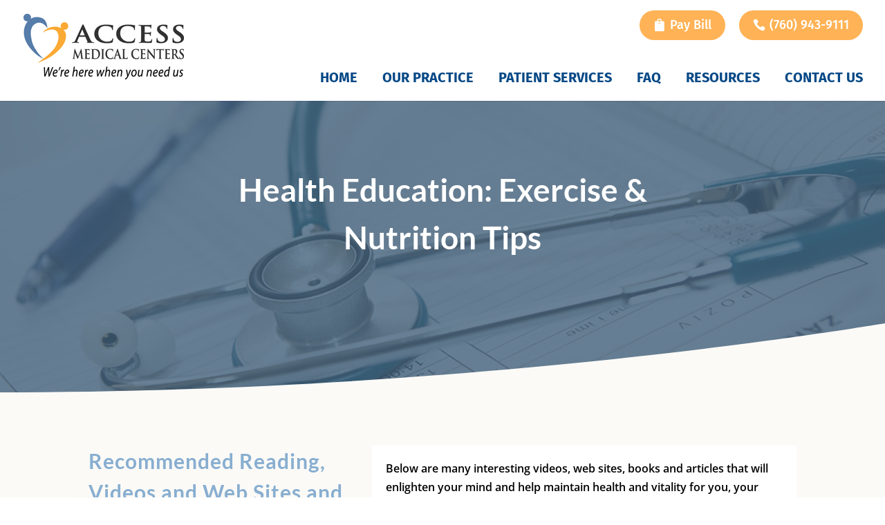

--- FILE ---
content_type: text/css
request_url: https://accessmed.net/wp-content/themes/AMC/style.css?ver=4.27.5
body_size: 2952
content:
/*
 Theme Name:     AMC
 Theme URI:      https://accessmed.net
 Description:    Custom WP Theme for AMC
 Author:         ProActive Web Solutions
 Author URI:     https://proactivewebsite.com
 Template:       Divi
 Version:        1.0.0
*/

input[type=text], input.text, input[type=email], input.email, input[type=tel], input.tel, input.title, textarea, select {
    background-color: #fff; border: 1px solid #333E48; padding:10px !important; color: #4e4e4e; font-size: 16px; max-width: 90%; margin:0.5em 0; -webkit-border-radius:7px; -moz-border-radius:7px; border-radius:7px; }
input[type="button"], input[type="submit"], input[type="reset"], input[type="file"]::-webkit-file-upload-button, button { background-color:#fff; color:#65B2CE; border:1px solid #65B2CE; -webkit-border-radius:7px; -moz-border-radius:7px; border-radius:7px; font-size:16px; padding:10px 24px; text-transform:uppercase; cursor: pointer;}

.gform_wrapper .field_description_below .gfield_description { padding-top: 0px !important; }

h1 { font-size:32px; }
h2 { font-size:25px; }
h3 { font-size:24px; font-weight:300; }
p:last-of-type { padding-bottom:1em; }

a:hover { text-decoration: underline; }

a.big-button.bigblue { background:#fff !important; color:#65B2CE !important; border:1px solid #65B2CE; -webkit-border-radius:7px; -moz-border-radius:7px; border-radius:7px; font-size:16px; padding:8px 24px; text-transform:uppercase; text-shadow:none; }

	.topgroup { float:right; }

#top-menu-nav { float: none; }


#et-top-navigation { width:auto; clear:right; float: right; padding: 40px 0 10px 0 !important; }
#et-info { float: right; padding: 10px 20px; background: #ffb356; margin: 15px 0 7px; border-radius: 25px; } 
#et-info:hover { background: #074986; }
#et-info a { color: #fff; font-size: 18px; }
#et-info a:hover { text-decoration: none; }
#et-info-phone { margin-right: 0; }
#et-info-phone:before { color: #fff; margin-right: 6px; font-size: 18px; }
.paybill { float: right; padding: 10px 20px; background: #ffb356; margin: 15px 20px 7px 0; border-radius: 25px; color: #fff; font-size: 18px; } 
.paybill:hover { background: #074986; text-decoration: none; }
.paybill:before {
    color: #fff;
    margin-right: 6px;
    font-size: 18px; content: "\e079";
    position: relative;
    top: 2px;
	font-family: ETmodules!important;
    speak: none;
    font-style: normal;
    font-weight: 400;
    -webkit-font-feature-settings: normal;
    font-feature-settings: normal;
    font-variant: normal;
    text-transform: none;
    line-height: 1;
    -webkit-font-smoothing: antialiased;
    -moz-osx-font-smoothing: grayscale;
    text-shadow: 0 0;
    direction: ltr;
}

.et_header_style_left #et-top-navigation nav>ul>li>a, .et_header_style_split #et-top-navigation nav>ul>li>a { padding-bottom: 17px; }

.nav li ul { border-top: none; width: 280px; background: #217fbe; border-radius: 0 0 12px 12px; }
#top-menu li { padding-right: 32px; }
#top-menu li li { padding: 0; margin: 0; }
#top-menu li li a { width: 100%; color: #fff; }
.et-fixed-header #top-menu li li a { color: #fff !important; }
.et-fixed-header #top-menu li li a:hover { color: #edc32e !important; }
#top-menu li li.current-menu-item a { color: #b4b0b1 !important; }
#top-menu li li a:hover { color: #edc32e; background-color: transparent !important; opacity: 1 !important; }



.homehead { color: #fff; text-align: center; -webkit-border-radius: 12px; -moz-border-radius: 12px; border-radius: 12px; }
.homer1 { font-family: 'Merienda',handwriting; font-size: 36px; color: #fff; display: block; line-height: 1em;  margin-bottom: 10px; }
.homer2 { font-family: 'Open Sans',Helvetica,Arial,Lucida,sans-serif; font-weight: 600; font-size: 72px; color: #fff; display: block; line-height: 1em; margin-bottom: 25px; }
.homer3 { font-family: 'Open Sans',Helvetica,Arial,Lucida,sans-serif; font-weight: 700; text-transform: uppercase; font-size: 24px; letter-spacing: 8px; line-height: 1.8em; color: #fff; display: block; line-height: 1em; }
.homing .et-pb-controllers { right: 40px; width: 150px; left: auto; }
.homing .et-pb-controllers a { background-color: rgb(183,142,39,0.85); border: 1px solid #000; width: 12px; height: 12px; }
.homing .et-pb-controllers a.et-pb-active-control { background-color: rgb(33,127,190,0.65); }


.et_header_style_left .logo_container { position:relative; width: auto; height: auto; margin:20px 0; float: left; }
	.et-social-icons { margin-top:6px; padding:0 14px 0 20px; margin-right:0px; }
		.et-social-icons li { margin-left:10px; }
		.et-social-icons li:first-child { margin-left:0; }
		.et-social-icon a { font-size:18px; }
			.et-social-facebook a { color:#385299; }
			.et-social-twitter a { color:#4DA4E7; }
		.et-social-icon:first-child a:hover { color:#3B5998; }
		.et-social-icon:last-child a:hover { color:#1DA0F1; }		


.sidenav { -webkit-border-radius: 10px; -moz-border-radius: 10px; border-radius: 10px; }

.heady p { max-width: 600px; float: right; clear: both; display: block; width: 100%; }
.heady h1 { clear: both; }

/* Other */



.spacer { margin-bottom: 25px; }
.spacer li { margin-bottom: 10px; }


.single .et_pb_post { margin-bottom: 0; }
.single .post { padding-bottom: 0; }

#et-secondary-nav .menu-item-has-children>a:first-child, #top-menu .menu-item-has-children>a:first-child { padding-right: 0; }
#et-secondary-nav .menu-item-has-children>a:first-child:after, #top-menu .menu-item-has-children>a:first-child:after { display: none; }

.former .gform_button { background-color: #0c71c3!important; color: #fff; border: 2px solid #fff; font-weight: 600; }


/* Search Box (not in use) */	
	.search-form { float:right; margin: 0 0 7px; }
	.screen-reader-text { display:none; }
	.search-field { background-color: transparent; background-image: url(images/search.svg); 	background-position: center; background-repeat: no-repeat;	background-size: 30px 30px; border: none;cursor: pointer; height: 30px; margin-top: 6px; padding: 0 0 0 30px; position: relative; -webkit-transition: width 400ms ease, background 400ms ease; transition: width 400ms ease, background 400ms ease; width: 0; }	
	.search-field:focus { background-color: #fff; border: 2px solid #c3c0ab; cursor: text;	outline: 0;	width: 230px; padding-left:0; background-image: none; }
	.search-form .search-submit { display:none; }


	
.halfer { float:left; width:50%; text-align:center; }


/* Footer */ 

#main-footer { padding-top: 70px; }

	#main-footer .et_pb_widget a { color:#fff; text-decoration:underline; }
	#main-footer .et_pb_widget a:hover { color:#ccc; text-decoration:underline; }
	
	#footer-widgets { padding:0 0 30px; }	
		#footer-widgets .footer-widget li:before { display:none; }
		.footer-widget {  }	
		.et_pb_gutters3.et_pb_footer_columns2 .footer-widget .fwidget { margin-bottom:0; }
        .footer-widget h4 { color: #fff; padding-bottom: 20px; }			
                .footer-widget .gform_wrapper .gform_footer input.button, .footer-widget .gform_wrapper .gform_footer input[type=submit] { background-color: #00abc7; color: #fff; border: 0; }	
.footer-widget .gform_wrapper .gform_footer input.button:hover, .footer-widget .gform_wrapper .gform_footer input[type=submit]:hover { background-color: #B99D2F; color: #fff; border: 0; cursor:pointer; }	
					
			#footer-widgets .footer-widget {  }
                #footer-widgets .footer-widget li { padding-left: 0; line-height: 18px; }
                #footer-widgets .footer-widget li a { font-size: 14px; }

.footer-widget.secondy .container { width: 100%; }
#nav_menu-3 { float: right; width: 48%; margin-left: 2%; }
#nav_menu-2 { float: left; width: 48%; margin-right: 2%; }


            .footer-widget .et-social-facebook a.icon:before, .footer-widget .et-social-twitter a.icon:before, .footer-widget .et-social-instagram a.icon:before { height: 30px; width: 30px; }
            .footer-widget .et-social-icons { padding: 0 !important; clear: both; width: 100%; margin-top: 20px; text-align: left; float: none; }
            .footer-widget .et-social-icons li { padding: 0 !important; }
        #google_language_translator { float:none; margin: 10px 0 0; border: 1px solid #B99D2F; display: inline-block; }
                img.goog-te-gadget-icon { display:none; }
                .goog-te-gadget-simple { border:none !important; }
                #glt-translate-trigger { display:none; }
                .goog-te-gadget-simple { background-color: transparent !important; }
                .goog-te-menu-value { text-decoration: none !important; }
	#footer-info { text-align:center; float:none; }		
	
    .et_pb_gutters3 .footer-widget { margin-bottom: 30px; }

#footer-bottom { background-color: #05345F; padding: 15px 0 25px; }
    #footer-bottom .container { text-align: center; color: #fff; font-style: italic; font-size: 14px; }
    #footer-info { color: #fff; line-height: 1.4em; }
		
	.leftform { float: left; width: 48%; margin-right: 2%; }
	.rightform { float: left; width: 48%; margin-right: 2%; }
		.rightform input[type="submit"] { max-width:90%; }

#footer-bottom a { color: #fff; }
#footer-bottom a:hover { text-decoration: underline; }


@media only screen and ( min-width: 981px ) and ( max-width: 1100px ) {	
	#top-menu li {  padding-right: 20px; }
		
}


@media all and (max-width: 980px) {
	#et_mobile_nav_menu {  }
    #main-header .et_mobile_menu li ul, .et_pb_fullwidth_menu .et_mobile_menu li ul, .et_pb_menu .et_mobile_menu li ul, .et_mobile_menu li li { padding-left: 0; }
	nav#top-menu-nav { width:100%; float:none; text-align:center; }
    .et_mobile_menu li a { text-transform: uppercase; color: #217fbe !important; font-size: 20px; }
	.mobile_menu_bar.mobile_menu_bar_toggle { text-align:right; }
    
    .et_header_style_left .logo_container { margin: 20px auto; }
    #et-info { text-align: center; }
    #et_mobile_nav_menu { float: none; }
    #et-top-navigation { float: none; padding: 30px 0 0 0 !important; text-align: center; margin: 0 auto; display: block; }
    
	#logo { display: block; margin: 0 auto; clear: both; float: none; text-align: center; margin-bottom: 20px; }
	.et_header_style_left #logo, .et_header_style_split #logo { max-width:100%; }
	
	#footer-widgets .footer-widget .fwidget { margin-bottom:0; }
		.firsty #text-2 { text-align: center; display: block; margin: 0 auto; clear: both; float: none; }
			ul.Social { float: none;list-style-type: none; margin: 0 auto; padding: 0; display: block; text-align: center; width: 100%; }
				.footer-widget.firsty .Social li { float:none; display:inline-block; }
		.footer-widget.firsty #menu-footer-menu li:last-child { float:none; display:block; margin:0 auto; clear:both; text-align:center; }

	.homer2 {  font-size: 60px; }
}

@media only screen and ( min-width: 768px ) and ( max-width: 980px ) {	

	#main-header .container { width:92%; }

}

@media all and (max-width: 767px) {
	
	#footer-widgets .footer-widget:nth-child(n), #footer-widgets .footer-widget .fwidget { margin-bottom:0 !important; }
    
    .homer1 { font-size: 24px; margin-bottom: 0; }
    .homer2 { font-size: 28px; margin-bottom: 12px; }
    .homer3 { font-size: 16px; letter-spacing: 4px; }
    
		
}

@media all and (max-width: 550px) {
	.et_header_style_left .logo_container {
    margin: 20px auto;
    width: 100%; float:none; }
	.mobile_menu_bar.mobile_menu_bar_toggle {
    text-align: center; }
	#et-info, .paybill { float: none; margin:10px 0 15px; width:100%; display: block; text-align: center; }
		
}

@media all and (max-width: 479px) {
	
	
}

--- FILE ---
content_type: text/plain
request_url: https://www.google-analytics.com/j/collect?v=1&_v=j102&a=602364459&t=pageview&_s=1&dl=https%3A%2F%2Faccessmed.net%2Fresources%2F&ul=en-us%40posix&dt=Resources%20%7C%20Access%20Medical%20Center&sr=1280x720&vp=1280x720&_u=IEBAAEABAAAAACAAI~&jid=1088715405&gjid=380492011&cid=469482273.1768729622&tid=UA-34451740-23&_gid=764475835.1768729622&_r=1&_slc=1&z=1184359381
body_size: -450
content:
2,cG-637ZNXKB56